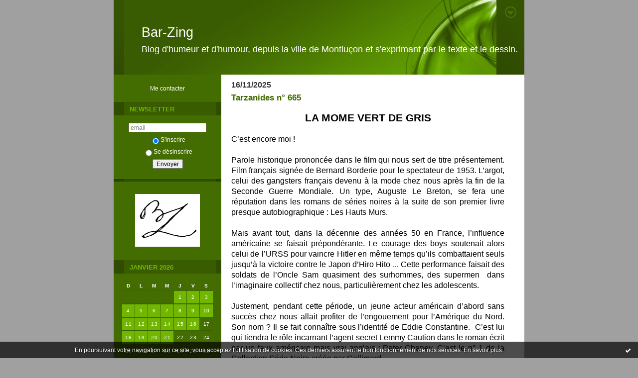

--- FILE ---
content_type: text/html; charset=UTF-8
request_url: http://bar-zing.blogspirit.com/tag/bernard+borderie
body_size: 11456
content:
<!DOCTYPE html PUBLIC "-//W3C//DTD XHTML 1.0 Transitional//EN" "http://www.w3.org/TR/xhtml1/DTD/xhtml1-transitional.dtd">
<html xmlns="http://www.w3.org/1999/xhtml" xml:lang="fr" lang="fr">
<head>
<link rel="canonical" href="http://bar-zing.blogspirit.com/tag/bernard+borderie" />
<link rel="icon" href="https://static.blogspirit.com/backend/graphics/favicon.ico" type="image/x-icon" />
<title>bernard borderie : Bar-Zing</title>
<meta name="description" content="Blog d'humeur et d'humour, depuis la ville de Montluçon et s'exprimant par le texte et le dessin." />
<meta name="keywords" content="Montluçon, dessin, humour, humeur, histoire, actualité,politique, arts, prostitution, BD, peinture," />
<meta http-equiv="Content-Type" content="text/html; charset=utf-8" />
<meta name="publisher" content="http://www.blogspirit.com/" />
<meta name="generator" content="http://www.blogspirit.com/" />
<meta name="robots" content="index,follow" />
<link rel="stylesheet" href="http://bar-zing.blogspirit.com/style.css?1769037486" type="text/css" />
<link rel="alternate" type="application/atom+xml" title="Atom" href="http://bar-zing.blogspirit.com/atom.xml" />
<link rel="alternate" type="application/rss+xml" title="RSS" href="http://bar-zing.blogspirit.com/index.rss" />
<link rel="start" href="http://bar-zing.blogspirit.com/" title="Home" />
<style type="text/css">#banner-blogspirit-container img {    border-width: 0;}#banner-blogspirit-container {    border-bottom: 2px solid #7c7db4;    text-align: left;    background-color: #b6addb;    display: none;}#banner-blogspirit-left {    text-align: left;    background-color: transparent;    display: inline;}#banner-blogspirit-right {    float:right;    background-color:transparent;    display: inline;}</style>
<style type="text/css">
body {
margin-bottom: 0px;
}
#footer {
clear: both;
text-align: center;
font-size: 65%;
width: auto;
margin: 2em auto 0px auto;
color: #000;
line-height: 210%;
display: block;
padding: 5px 15px;
background: #fff;
border-top: 1px solid #000;
}
#footer a {
color: #000;
text-decoration: underline;
background-color: transparent;
display: inline;
}
#footer a:hover {
color: #000;
text-decoration: underline;
background-color: transparent;
display: inline;
}
</style>
</head>
<body>
<div data-cookie="off"><p data-close><a href="#" title="J'ai lu ce message"><span class="ui-icon ui-icon-check">Ok</span></a></p><p data-text>En poursuivant votre navigation sur ce site, vous acceptez l'utilisation de cookies. Ces derniers assurent le bon fonctionnement de nos services. <a href="http://starter.blogspirit.com/cookies.html" title="En savoir plus sur les cookies" target="_blank">En savoir plus</a>.</p></div><style>[data-cookie]{display:none;position:fixed;backface-visibility:hidden;bottom:0;left:0;width:100%;background:black;background:url([data-uri]);color:white;padding:.5em 0;text-align:center;z-index:9999;}
[data-cookie~="on"]{display:block;}
[data-cookie] p{color:white;font-size:12px;margin:0;padding:0 .5em;line-height:1.3em;text-shadow:1px 0 3px rgba(0,0,0,1);}
[data-cookie] a{color:white;}
[data-cookie] [data-text]{margin:1px auto 0;text-align:left;max-width:980px;}
[data-cookie] [data-close]{float:right;margin:0 .5em;}
[data-cookie] .ui-icon{background-image: url(//download.jqueryui.com/themeroller/images/ui-icons_ffffff_256x240.png);}
.ui-icon-check {background-position: -64px -144px;}
.ui-icon {height: 16px;width: 16px;}
.ui-icon {background-repeat: no-repeat;display: block;overflow: hidden;text-indent: -99999px;}
@media print {[data-cookie]{display:none;}}
</style>
<div id="container">
<div class="container-decorator1">
<div class="container-decorator2">
<div id="banner-img">
<div class="banner-img-decorator1">
<div class="banner-img-decorator2">
<div class="img-link">
<a href="http://bar-zing.blogspirit.com/"></a>
</div>
</div>
</div>
</div>
<div id="banner">
<div class="banner-decorator1">
<div class="banner-decorator2">
<h1><a href="http://bar-zing.blogspirit.com/">Bar-Zing</a></h1>
<h2>Blog d'humeur et d'humour, depuis la ville de Montluçon et s'exprimant par le texte et le dessin.</h2>
</div>
</div>
</div>
<div id="left">
<div class="left-decorator1">
<div class="left-decorator2">
<div class="sidebar"><div id="box-contactme" class="boxtitleless-decorator1"> <div class="boxtitleless-decorator2"><div class="boxtitleless-decorator3"> <div class="link-note"><a href="http://bar-zing.blogspirit.com/apps/contact/index.php">Me contacter</a></div> </div></div> </div><!--boxsep-->
<script type="text/javascript">function checkEmail(e) {var re = /^\+?\w+([\+\.-]?\w+)*@\w+([\.-]?\w+)*(\.\w{2,})+$/;return re.test(e.toLowerCase());}</script><div id="box-newsletter" class="box-decorator1"><div class="box-decorator2"><div class="box-decorator3"><div class="decorator1"><div class="decorator2"><h2>Newsletter</h2></div></div><div class="boxcontent-decorator1"><div class="boxcontent-decorator2"><div class="boxcontent-decorator3"><form method="post" action="/apps/newsletter/index.php" onsubmit="return checkEmail(this.email.value)" name="newsletter" style="padding: 0;"><ul style="text-align: center;"><li style="list-style-type: none; list-style-position: outside;"><input type="text" name="email" placeholder="email" /></li><li style="list-style-type: none; list-style-position: outside;"><label><input type="radio" name="subscribe" value="1" style="vertical-align: middle;" checked="checked" />S'inscrire</label></li><li style="list-style-type: none; list-style-position: outside;"><label><input type="radio" name="subscribe" value="0" style="vertical-align: middle;" />Se désinscrire</label></li><li style="list-style-type: none; list-style-position: outside;"><input type="submit" name="submit" value="Envoyer" /><input type="hidden" name="blog_id" value="120439" /><input type="hidden" name="signature" value="4d804d99f128d933f7b6e642b639f5519b9348e7" /></li></ul></form></div></div></div></div></div></div><!--boxsep-->
<div id="box-yourphoto" class="boxtitleless-decorator1"><div class="boxtitleless-decorator2"><div class="boxtitleless-decorator3"> <div class="link-note"> <div id="my-photo"> <img src="http://bar-zing.blogspirit.com/media/02/01/1417223740.jpg" width="130" height="106" alt="Photo" /> </div></div> </div></div></div><!--boxsep-->
<div id="box-calendar" class="box-decorator1"><div class="box-decorator2"><div class="box-decorator3">
<div class="decorator1"><div class="decorator2"><h2>Janvier&nbsp;2026</h2></div></div>
<div class="boxcontent-decorator1"><div class="boxcontent-decorator2"><div class="boxcontent-decorator3">
<div class="calendar-box">
<table class="calendar" border="0" cellpadding="1" cellspacing="1">
<tr>
<th class="day-of-week">D</th>
<th class="day-of-week">L</th>
<th class="day-of-week">M</th>
<th class="day-of-week">M</th>
<th class="day-of-week">J</th>
<th class="day-of-week">V</th>
<th class="day-of-week">S</th>
</tr>
<tr valign="top">
<td class="day even"></td>
<td class="day odd"></td>
<td class="day even"></td>
<td class="day odd"></td>
<td class="day even selected"><a rel="nofollow" href="http://bar-zing.blogspirit.com/archive/2026/01/01/index.html"> 1</a></td>
<td class="day odd selected"><a rel="nofollow" href="http://bar-zing.blogspirit.com/archive/2026/01/02/index.html"> 2</a></td>
<td class="day even selected"><a rel="nofollow" href="http://bar-zing.blogspirit.com/archive/2026/01/03/index.html"> 3</a></td>
</tr>
<tr valign="top">
<td class="day odd selected"><a rel="nofollow" href="http://bar-zing.blogspirit.com/archive/2026/01/04/index.html"> 4</a></td>
<td class="day even selected"><a rel="nofollow" href="http://bar-zing.blogspirit.com/archive/2026/01/05/index.html"> 5</a></td>
<td class="day odd selected"><a rel="nofollow" href="http://bar-zing.blogspirit.com/archive/2026/01/06/index.html"> 6</a></td>
<td class="day even selected"><a rel="nofollow" href="http://bar-zing.blogspirit.com/archive/2026/01/07/index.html"> 7</a></td>
<td class="day odd selected"><a rel="nofollow" href="http://bar-zing.blogspirit.com/archive/2026/01/08/index.html"> 8</a></td>
<td class="day even selected"><a rel="nofollow" href="http://bar-zing.blogspirit.com/archive/2026/01/09/index.html"> 9</a></td>
<td class="day odd selected"><a rel="nofollow" href="http://bar-zing.blogspirit.com/archive/2026/01/10/index.html">10</a></td>
</tr>
<tr valign="top">
<td class="day even selected"><a rel="nofollow" href="http://bar-zing.blogspirit.com/archive/2026/01/11/index.html">11</a></td>
<td class="day odd selected"><a rel="nofollow" href="http://bar-zing.blogspirit.com/archive/2026/01/12/index.html">12</a></td>
<td class="day even selected"><a rel="nofollow" href="http://bar-zing.blogspirit.com/archive/2026/01/13/index.html">13</a></td>
<td class="day odd selected"><a rel="nofollow" href="http://bar-zing.blogspirit.com/archive/2026/01/14/index.html">14</a></td>
<td class="day even selected"><a rel="nofollow" href="http://bar-zing.blogspirit.com/archive/2026/01/15/index.html">15</a></td>
<td class="day odd selected"><a rel="nofollow" href="http://bar-zing.blogspirit.com/archive/2026/01/16/index.html">16</a></td>
<td class="day even">17</td>
</tr>
<tr valign="top">
<td class="day odd selected"><a rel="nofollow" href="http://bar-zing.blogspirit.com/archive/2026/01/18/index.html">18</a></td>
<td class="day even selected"><a rel="nofollow" href="http://bar-zing.blogspirit.com/archive/2026/01/19/index.html">19</a></td>
<td class="day odd selected"><a rel="nofollow" href="http://bar-zing.blogspirit.com/archive/2026/01/20/index.html">20</a></td>
<td class="day even selected"><a rel="nofollow" href="http://bar-zing.blogspirit.com/archive/2026/01/21/index.html">21</a></td>
<td class="day odd today">22</td>
<td class="day even">23</td>
<td class="day odd">24</td>
</tr>
<tr valign="top">
<td class="day even">25</td>
<td class="day odd">26</td>
<td class="day even">27</td>
<td class="day odd">28</td>
<td class="day even">29</td>
<td class="day odd">30</td>
<td class="day even">31</td>
</tr>
</table>
</div>
</div></div></div>
</div></div></div><!--boxsep-->
<div class="box-decorator1" id="box-search"> <div class="box-decorator2"> <div class="box-decorator3"> <div class="decorator1"> <div class="decorator2"> <h2>Rechercher</h2> </div> </div> <div class="boxcontent-decorator1"> <div class="boxcontent-decorator2"> <div class="boxcontent-decorator3"> <form action="/apps/search/" method="get" name="search"> <input name="s" type="text"/> <input type="submit" class="search_button" value="OK"/> </form> </div> </div> </div> </div> </div>
</div>
<!--boxsep-->
<div id="box-aboutme" class="boxtitleless-decorator1"><div class="boxtitleless-decorator2"><div class="boxtitleless-decorator3"> <div class="link-note"><a href="http://bar-zing.blogspirit.com/about.html">À propos</a></div> </div></div></div><!--boxsep-->
<div id="box-syndication" class="boxtitleless-decorator1"><div class="boxtitleless-decorator2"><div class="boxtitleless-decorator3"><div class="link-note"><a href="http://bar-zing.blogspirit.com/index.rss"><img src="https://static.blogspirit.com/backend/images/extras/rssvalidated.gif" alt="Syndicate this site (rss)" /></a><br/><a href="http://bar-zing.blogspirit.com/atom.xml"><img src="https://static.blogspirit.com/backend/images/extras/atom10.gif" alt="Syndicate this site (XML)" /></a><br/></div> </div></div></div><!--boxsep-->
<div id="box-recentposts" class="box-decorator1"><div class="box-decorator2"><div class="box-decorator3"> <div class="decorator1"><div class="decorator2"><h2>Notes récentes</h2></div></div> <div class="boxcontent-decorator1"><div class="boxcontent-decorator2"><div class="boxcontent-decorator3"> <ul> <li><a href="http://bar-zing.blogspirit.com/archive/2026/01/21/tarzanides-n-672-3384758.html">Tarzanides n° 672</a></li>    <li><a href="http://bar-zing.blogspirit.com/archive/2026/01/21/malgre-3-heures-d-aller-retour-3384754.html">Malgré 3 heures d'aller-retour</a></li>    <li><a href="http://bar-zing.blogspirit.com/archive/2026/01/20/trump-et-poutine-en-2026-3384694.html">Trump et Poutine, en 2026</a></li>    <li><a href="http://bar-zing.blogspirit.com/archive/2026/01/19/le-regime-des-mollahs-3384669.html">Le régime des Mollahs ...</a></li>    <li><a href="http://bar-zing.blogspirit.com/archive/2026/01/18/cette-fois-encore-3384612.html">Cette fois encore :</a></li>    <li><a href="http://bar-zing.blogspirit.com/archive/2026/01/16/une-prison-dans-strasbourg-3384500.html">Une prison dans Strasbourg :</a></li>    <li><a href="http://bar-zing.blogspirit.com/archive/2026/01/15/macron-va-t-il-interdire-3384447.html">Macron va t'il interdire ...</a></li>    <li><a href="http://bar-zing.blogspirit.com/archive/2026/01/14/en-france-le-regime-des-mollahs-3384390.html">En France, le régime des Mollahs ...</a></li>    <li><a href="http://bar-zing.blogspirit.com/archive/2026/01/13/le-haut-commissariat-a-la-diversite-3384342.html">Le Haut commissariat à la diversité</a></li>    <li><a href="http://bar-zing.blogspirit.com/archive/2026/01/12/iran-influences-par-les-ong-les-bourreaux-3384300.html">Iran : influencés par les ONG les bourreaux ...</a></li> </ul> </div></div></div> </div></div></div> <!--boxsep-->
<div id="box-recentcomments" class="box-decorator1"><div class="box-decorator2"><div class="box-decorator3"> <div class="decorator1"><div class="decorator2"><h2>Commentaires récents</h2></div></div> <div class="boxcontent-decorator1"><div class="boxcontent-decorator2"><div class="boxcontent-decorator3"> <ul> <li><a href="http://bar-zing.blogspirit.com/archive/2025/03/09/tarzanide-n-633-3371129.html#c3457247">Ryal à Berthon</a> sur <a href="http://bar-zing.blogspirit.com/archive/2025/03/09/tarzanide-n-633-3371129.html">Tarzanide n° 633</a></li>    <li><a href="http://bar-zing.blogspirit.com/archive/2025/03/09/tarzanide-n-633-3371129.html#c3456278">berthon</a> sur <a href="http://bar-zing.blogspirit.com/archive/2025/03/09/tarzanide-n-633-3371129.html">Tarzanide n° 633</a></li>    <li><a href="http://bar-zing.blogspirit.com/archive/2024/12/20/j-ai-dit-bizarre-comme-c-est-bizarre-3368292.html#c3451469">Ryal à Berthon</a> sur <a href="http://bar-zing.blogspirit.com/archive/2024/12/20/j-ai-dit-bizarre-comme-c-est-bizarre-3368292.html">"J'ai dit bizarre ?" comme c'est bizarre !</a></li>    <li><a href="http://bar-zing.blogspirit.com/archive/2024/12/20/j-ai-dit-bizarre-comme-c-est-bizarre-3368292.html#c3451360">berthon</a> sur <a href="http://bar-zing.blogspirit.com/archive/2024/12/20/j-ai-dit-bizarre-comme-c-est-bizarre-3368292.html">"J'ai dit bizarre ?" comme c'est bizarre !</a></li>    <li><a href="http://bar-zing.blogspirit.com/archive/2024/10/01/1er-octobre-2024-paris-3364690.html#c3447242">Henri</a> sur <a href="http://bar-zing.blogspirit.com/archive/2024/10/01/1er-octobre-2024-paris-3364690.html">1er octobre 2024 : Paris</a></li>    <li><a href="http://bar-zing.blogspirit.com/archive/2024/09/30/l-immigration-n-est-pas-une-chance-3364642.html#c3447241">Robert</a> sur <a href="http://bar-zing.blogspirit.com/archive/2024/09/30/l-immigration-n-est-pas-une-chance-3364642.html">L'immigration n'est pas une chance ?</a></li>    <li><a href="http://bar-zing.blogspirit.com/archive/2024/01/23/tarzanide-n-581.html#c3432615">Ryal à Berthon</a> sur <a href="http://bar-zing.blogspirit.com/archive/2024/01/23/tarzanide-n-581.html">Tarzanide n° 581</a></li>    <li><a href="http://bar-zing.blogspirit.com/archive/2024/01/23/tarzanide-n-581.html#c3432612">berthon</a> sur <a href="http://bar-zing.blogspirit.com/archive/2024/01/23/tarzanide-n-581.html">Tarzanide n° 581</a></li>    <li><a href="http://bar-zing.blogspirit.com/archive/2023/12/28/jacques-delors-l-amitie-entre-les-peuples-3352660.html#c3430122">marianne</a> sur <a href="http://bar-zing.blogspirit.com/archive/2023/12/28/jacques-delors-l-amitie-entre-les-peuples-3352660.html">Jacques Delors : l'amitié entre les peuples</a></li>    <li><a href="http://bar-zing.blogspirit.com/archive/2023/12/28/jacques-delors-l-amitie-entre-les-peuples-3352660.html#c3430103">Ryal à Marianne</a> sur <a href="http://bar-zing.blogspirit.com/archive/2023/12/28/jacques-delors-l-amitie-entre-les-peuples-3352660.html">Jacques Delors : l'amitié entre les peuples</a></li> </ul> </div></div></div> </div></div></div> <!--boxsep-->
<div id="box-archives" class="box-decorator1"><div class="box-decorator2"><div class="box-decorator3"> <div class="decorator1"><div class="decorator2"><h2>Archives</h2></div></div> <div class="boxcontent-decorator1"><div class="boxcontent-decorator2"><div class="boxcontent-decorator3"> <ul><li><a href="http://bar-zing.blogspirit.com/archive/2026/01/index.html">2026-01</a></li>  <li><a href="http://bar-zing.blogspirit.com/archive/2025/12/index.html">2025-12</a></li>  <li><a href="http://bar-zing.blogspirit.com/archive/2025/11/index.html">2025-11</a></li>  <li><a href="http://bar-zing.blogspirit.com/archive/2025/10/index.html">2025-10</a></li>  <li><a href="http://bar-zing.blogspirit.com/archive/2025/09/index.html">2025-09</a></li>  <li><a href="http://bar-zing.blogspirit.com/archive/2025/08/index.html">2025-08</a></li>  <li><a href="http://bar-zing.blogspirit.com/archive/2025/07/index.html">2025-07</a></li>  <li><a href="http://bar-zing.blogspirit.com/archive/2025/06/index.html">2025-06</a></li>  <li><a href="http://bar-zing.blogspirit.com/archive/2025/05/index.html">2025-05</a></li>  <li><a href="http://bar-zing.blogspirit.com/archive/2025/04/index.html">2025-04</a></li> <li><a href="http://bar-zing.blogspirit.com/archives/">Toutes les archives</a></li></ul> </div></div></div> </div></div></div><!--boxsep-->
<div id="box-list81248" class="box-decorator1"><div class="box-decorator2"><div class="box-decorator3"><div class="decorator1"><div class="decorator2"><h2>J'ai apprécié :</h2></div></div>
<div class="boxcontent-decorator1"><div class="boxcontent-decorator2"><div class="boxcontent-decorator3"><ul><li><a target="_blank" href="http://www.bd-anciennes.net" title="BD anciennes">BD anciennes</a></li></ul></div></div></div></div></div></div><!--boxsep-->
<div id="box-youremail" class="boxtitleless-decorator1"><div class="boxtitleless-decorator2"><div class="boxtitleless-decorator3"> <div class="link-note"><a href="&#109;&#97;&#105;&#108;&#116;&#111;&#58;%42%61%72%5a%69%6e%67%30%33@%67%6d%61%69%6c.%63%6f%6d" >&#x42;&#x61;&#x72;&#x5a;&#x69;&#x6e;&#x67;&#x30;&#x33;&#x40;&#x67;&#x6d;&#x61;&#x69;&#x6c;&#x2e;&#x63;&#x6f;&#x6d;</a></div> </div></div></div><!--boxsep-->
<div id="box-categories" class="box-decorator1"><div class="box-decorator2"><div class="box-decorator3"> <div class="decorator1"> <div class="decorator2"><h2>Catégories</h2></div></div> <div class="boxcontent-decorator1"><div class="boxcontent-decorator2"><div class="boxcontent-decorator3"> <ul>     <li> <a href="http://bar-zing.blogspirit.com/40-millions-de-chauffards/">40 millions de chauffards</a>    </li>  <li> <a href="http://bar-zing.blogspirit.com/a-tire-d-elles/">A tire d'Elles</a>    </li>  <li> <a href="http://bar-zing.blogspirit.com/actualite/">Actualité</a>    </li>  <li> <a href="http://bar-zing.blogspirit.com/animaux/">animaux</a>    </li>  <li> <a href="http://bar-zing.blogspirit.com/arts/">Arts</a>    </li>  <li> <a href="http://bar-zing.blogspirit.com/aux-bonnes-heures-des-dames/">Aux bonnes heures des dames</a>    </li>  <li> <a href="http://bar-zing.blogspirit.com/barzinguettes/">Barzinguettes</a>    </li>  <li> <a href="http://bar-zing.blogspirit.com/bd/">BD</a>    </li>  <li> <a href="http://bar-zing.blogspirit.com/bd-anciennes/">BD anciennes</a>    </li>  <li> <a href="http://bar-zing.blogspirit.com/blog/">Blog</a>    </li>  <li> <a href="http://bar-zing.blogspirit.com/breves-du-trottoir/">Brèves du trottoir</a>    </li>  <li> <a href="http://bar-zing.blogspirit.com/cinema/">Cinéma</a>    </li>  <li> <a href="http://bar-zing.blogspirit.com/consommation/">Consommation</a>    </li>  <li> <a href="http://bar-zing.blogspirit.com/dessin_humoristique/">Dessin humoristique</a>    </li>  <li> <a href="http://bar-zing.blogspirit.com/economie/">Economie</a>    </li>  <li> <a href="http://bar-zing.blogspirit.com/education/">Education</a>    </li>  <li> <a href="http://bar-zing.blogspirit.com/enseignement/">Enseignement</a>    </li>  <li> <a href="http://bar-zing.blogspirit.com/faits-divers/">Faits-divers</a>    </li>  <li> <a href="http://bar-zing.blogspirit.com/fanzine/">Fanzine</a>    </li>  <li> <a href="http://bar-zing.blogspirit.com/film/">Film</a>    </li>  <li> <a href="http://bar-zing.blogspirit.com/francois-hollande/">François Hollande</a>    </li>  <li> <a href="http://bar-zing.blogspirit.com/grenier-de-la-bd/">Grenier de la BD</a>    </li>  <li> <a href="http://bar-zing.blogspirit.com/histoire/">Histoire</a>    </li>  <li> <a href="http://bar-zing.blogspirit.com/impasse-de-l-aller-retour/">Impasse de l'aller-retour</a>    </li>  <li> <a href="http://bar-zing.blogspirit.com/journaux/">Journaux</a>    </li>  <li> <a href="http://bar-zing.blogspirit.com/justice/">Justice</a>    </li>  <li> <a href="http://bar-zing.blogspirit.com/l-avis-des-betes/">L'avis des bêtes</a>    </li>  <li> <a href="http://bar-zing.blogspirit.com/la-petite-sirene-de-montlucon/">La Petite Sirène de Montluçon</a>    </li>  <li> <a href="http://bar-zing.blogspirit.com/la-vie-des-betes/">La vie des bêtes</a>    </li>  <li> <a href="http://bar-zing.blogspirit.com/le-petit-censeur-illustre/">Le Petit Censeur Illustré</a>    </li>  <li> <a href="http://bar-zing.blogspirit.com/litterature/">Littérature</a>    </li>  <li> <a href="http://bar-zing.blogspirit.com/livre/">Livre</a>    </li>  <li> <a href="http://bar-zing.blogspirit.com/medecine/">Médecine</a>    </li>  <li> <a href="http://bar-zing.blogspirit.com/media/">Media</a>    </li>  <li> <a href="http://bar-zing.blogspirit.com/moeurs/">Moeurs</a>    </li>  <li> <a href="http://bar-zing.blogspirit.com/montlucon/">Montluçon</a>    </li>  <li> <a href="http://bar-zing.blogspirit.com/musees/">Musées</a>    </li>  <li> <a href="http://bar-zing.blogspirit.com/musique/">Musique</a>    </li>  <li> <a href="http://bar-zing.blogspirit.com/nocturnes-en-re/">Nocturnes en ré</a>    </li>  <li> <a href="http://bar-zing.blogspirit.com/people/">People</a>    </li>  <li> <a href="http://bar-zing.blogspirit.com/photo/">Photo</a>    </li>  <li> <a href="http://bar-zing.blogspirit.com/politique/">Politique</a>    </li>  <li> <a href="http://bar-zing.blogspirit.com/religion/">Religion</a>    </li>  <li> <a href="http://bar-zing.blogspirit.com/sante/">Santé</a>    </li>  <li> <a href="http://bar-zing.blogspirit.com/sarkozy/">Sarkozy</a>    </li>  <li> <a href="http://bar-zing.blogspirit.com/science/">Science</a>    </li>  <li> <a href="http://bar-zing.blogspirit.com/series-televisees/">Séries télévisées</a>    </li>  <li> <a href="http://bar-zing.blogspirit.com/sexualite/">Sexualité</a>    </li>  <li> <a href="http://bar-zing.blogspirit.com/societe/">Société</a>    </li>  <li> <a href="http://bar-zing.blogspirit.com/sport/">Sport</a>    </li>  <li> <a href="http://bar-zing.blogspirit.com/tarzanides/">Tarzanides</a>    </li>  <li> <a href="http://bar-zing.blogspirit.com/voyage/">Voyage</a>    </li>  <li> <a href="http://bar-zing.blogspirit.com/web/">Web</a>    </li>  <li> <a href="http://bar-zing.blogspirit.com/macron/">Macron</a>   </li> </ul> </div></div></div> </div></div></div> <!--boxsep-->
<!--boxsep-->
</div>
</div>
</div>
</div>
<div id="right">
<div class="right-decorator1">
<div class="right-decorator2">
<div class="sidebar"></div>
</div>
</div>
</div>
<div id="center">
<div class="center-decorator1">
<div class="center-decorator2">
<div class="content">
<h2 class="date"><span>16/11/2025</span></h2>
<a id="a3381805"></a>
<h3 id="p1"><span><a href="http://bar-zing.blogspirit.com/archive/2025/11/16/tarzanides-n-663-3381805.html">Tarzanides n° 665</a></span></h3>
<div class="posttext">
<div class="posttext-decorator1">
<div class="posttext-decorator2">
<p style="text-align: center;"><span style="font-family: 'Arial'; font-size: 16pt; color: #000000;"><strong>LA MOME VERT DE GRIS</strong></span></p>
<p style="text-align: center;">&nbsp;</p>
<p><span style="font-family: 'Arial'; font-size: 12pt; color: #000000;">C’est encore moi&nbsp;!</span></p>
<p>&nbsp;</p>
<p style="text-align: justify;"><span style="font-family: 'Arial'; font-size: 12pt; color: #000000;">Parole historique prononcée dans le film qui nous sert de titre présentement. Film français signée de Bernard Borderie pour le spectateur de 1953. L’argot, ce</span><span style="font-family: 'Arial'; font-size: 12pt; color: #000000;">lui des gangsters français devenu à la mode chez nous après la fin de la Seconde Guerre Mondiale. Un type, Auguste Le Breton, se fera une réputation dans les romans de séries noires à la suite de son premier livre presque autobiographique&nbsp;: Les Hauts Murs.</span></p>
<p style="text-align: justify;">&nbsp;</p>
<p style="text-align: justify;"><span style="font-family: 'Arial'; font-size: 12pt; color: #000000;">Mais avant tout, dans la décennie des années 50 en France, l’influence américaine se faisait prépondérante. Le courage des boys soutenait alors celu</span><span style="font-family: 'Arial'; font-size: 12pt; color: #000000;">i de l’URSS pour vaincre Hitler en même temps qu’ils combattaient seuls jusqu’à la victoire contre le Japon d’Hiro Hito ... Cette performance faisait des soldats de l’Oncle Sam quasiment des surhommes, des supermen&nbsp; dans l’imaginaire collectif chez nous, particulièrement chez les adolescents.</span></p>
<p style="text-align: justify;">&nbsp;</p>
<p style="text-align: justify;"><span style="font-family: 'Arial'; font-size: 12pt; color: #000000;">Justement, pendant cette période, un jeune acteur américain d’abord sans succès chez nous allait profiter de l’engouement pour l’Amérique du Nord. So</span><span style="font-family: 'Arial'; font-size: 12pt; color: #000000;">n nom&nbsp;? Il se fait connaître sous l’identité de Eddie Constantine.&nbsp; C’est lui qui tiendra le rôle incarnant l’agent secret Lemmy Caution dans le roman écrit par un faux américain mais vrai anglais&nbsp;: Peter Cheney. C’est le n° 1 de la Collection Série Noire créée par Gallimard.</span></p>
<p style="text-align: justify;">&nbsp;</p>
<p style="text-align: center;"><a href="http://bar-zing.blogspirit.com/media/01/01/2884677032.jpg" target="_blank" rel="noopener"><img id="media-1410253" style="margin: 0.7em 0;" title="" src="http://bar-zing.blogspirit.com/media/01/01/1705921801.jpg" alt="eddie constantine,dominique wilms,bernard borderie,monster bis,alain jarry,montluçon cinémonde,cinéma palace" width="197" height="265" /></a></p>
<p style="text-align: center;">&nbsp;</p>
<p style="text-align: justify;">&nbsp;</p>
<p style="text-align: justify;">&nbsp;</p>
<p style="text-align: justify;"><span style="font-family: 'Arial'; font-size: 12pt; color: #000000;">Mais ne croyez pas que j’oublie qu’à l’époque le succès américain était lourdement contesté, combattu avec acharnement par le Parti Stalinien Communiste des Thorez </span><span style="font-family: 'Arial'; font-size: 12pt; color: #000000;">et Duclos. En 1953 j’allais entrer dans mon adolescence. Toutefois, de mon enfance&nbsp; je n’ai pas oublié, dans Montluçon alors ville industrielle</span><span style="font-family: 'Arial'; font-size: 12pt; color: #000000;">, les sorties d’usines devant lesquelles le PC et sa CGT brandissaient des tracts hostiles à la présence américaine chez nous. US GO HOME&nbsp;!&nbsp;! Qu’ils gueulaient, les</span><span style="font-family: 'Arial'; font-size: 12pt; color: #000000;"> camarades. Et le plus rigolo c’était le dimanche en tout début d’après midi&nbsp;: on voyait les mêmes salariés communistes patientaient dans une file d’attente devant deux ou trois des cinq cinémas montluçonnais programmant un spectacle capitaliste d’Hollywood-land.</span></p>
<p style="text-align: justify;">&nbsp;</p>
<p style="text-align: center;"><a href="http://bar-zing.blogspirit.com/media/01/00/2414908144.2.jpg" target="_blank" rel="noopener"><img id="media-1410254" style="margin: 0.7em 0;" title="" src="http://bar-zing.blogspirit.com/media/01/00/3220184547.2.jpg" alt="eddie constantine,dominique wilms,bernard borderie,monster bis,alain jarry,montluçon cinémonde,cinéma palace" width="174" height="273" /></a></p>
<p style="text-align: justify;">&nbsp;</p>
<p style="text-align: justify;">&nbsp;</p>
<p style="text-align: justify;"><span style="font-family: 'Arial'; font-size: 12pt; color: #000000;">La Môme Vert de Gris fut une réussite, Eddie Constantine commençait une vraie carrière&nbsp;: acteur de cinoche, oui&nbsp;; mais aussi chanteur. «&nbsp;Cigarettes, whisky et p’tites pépées&nbsp;».&nbsp; Les vieux de la vieille s’en souviennent. Pourtant ce n’était pas l’al</span><span style="font-family: 'Arial'; font-size: 12pt; color: #000000;">cool qui marchait en tête de l’implantation yankee en Europe de l’Ouest&nbsp;: c’était le Coca Cola boisson pharmaceutique. Les communistes répugnaient en boire et faisaient réaliser un petit film publicitaire vantant leur préférence pour le gros rouge </span><span style="font-family: 'Arial'; font-size: 12pt; color: #000000;">qui tache. Un gros rouge payé&nbsp; dans les bistros aujourd’hui tous disparus de la rue Denis Papin.</span></p>
<p style="text-align: justify;">&nbsp;</p>
<p style="text-align: center;"><a href="http://bar-zing.blogspirit.com/media/00/02/1882772543.2.jpg" target="_blank" rel="noopener"><img id="media-1410255" style="margin: 0.7em 0;" title="" src="http://bar-zing.blogspirit.com/media/00/02/2081323311.2.jpg" alt="eddie constantine,dominique wilms,bernard borderie,monster bis,alain jarry,montluçon cinémonde,cinéma palace" /></a></p>
<p style="text-align: justify;">&nbsp;</p>
<p style="text-align: justify;">&nbsp;</p>
<p style="text-align: justify;"><span style="font-family: 'Arial'; font-size: 12pt; color: #000000;">C’est la superbe Dominique Wilms qui</span><span style="font-family: 'Arial'; font-size: 12pt; color: #000000;"> donne la réplique à Constantine dans Casablanca pour un hold up visant une cargaison d’or. Cependant, ce qui me piégea au sortir de mon enfance, c’était la longueur de chacune des cigarettes que la ... Pin up ou vamp (dans le cinéma d’origine les vampires sont des femmes) ..</span><span style="font-family: 'Arial'; font-size: 12pt; color: #000000;">. Que la pin up affectait de serrer avec nonchalance entre ses lèvres. Mon père fumait beaucoup beaucoup mais pas des clopes d’une telle dimension. Et j’avais l’impression que chaque cigarette suspendue entre les muqueuses de la Môme Vert de Gris, allait glisser, couler de sa bouche pour s’étendre sur le sol entre deux talons hauts. Deux escarpins </span><span style="font-family: 'Arial'; font-size: 12pt; color: #000000;">qui surélevaient la blonde plus haut que la chevelure de l’agent Lemmy Eddie.</span></p>
<p style="text-align: justify;">&nbsp;</p>
<ul>
<li><span style="font-family: 'Arial'; font-size: 12pt; color: #000000;">Dites donc Bar Zing, ça ne s’apparente pas à de la Bande Dessinée votre truc d’aujourd’hui&nbsp;!</span></li>
</ul>
<p>&nbsp;</p>
<p>&nbsp;</p>
<p style="text-align: justify;"><span style="font-family: 'Arial'; font-size: 12pt; color: #000000;">J’allais y venir, merci de me rappeler. C’est qu’avant hier soir, avant de roupiller du sommeil du juste, j’ai revu cette Môme Vert de Gris en replay sur OCS+ mais j’ai bien failli abandonner avant l</span><span style="font-family: 'Arial'; font-size: 12pt; color: #000000;">a fin de la seconde partie. Une seconde partie en nocturne s’échappant quelque peu devant l’œil du spectateur. Et c’est vrai que la binette de Monsieur Constantine n’a pas été vraiment employée pour des images BD. Toutefois dans le numéro 79 de MONSTER BIS (date inconnue) consacré à l’</span><span style="font-family: 'Arial'; font-size: 12pt; color: #474747;">Edward Constantinowsky,</span><span style="font-family: 'Arial'; font-size: 12pt; color: #000000;"> (identité véritable de l’acteur-chanteur) dans ce n° de Monster Bis, il est signalé que dans une ancienne revue italienne le visage de l’acteur mort en 1993, apparaît dessiné façon Bédé.</span></p>
<p style="text-align: justify;">&nbsp;</p>
<p style="text-align: justify;"><span style="font-family: 'Arial'; font-size: 12pt; color: #000000;">Et quel est le nom de cet illustré italien&nbsp;? ... SADIK.</span></p>
<p style="text-align: justify;">&nbsp;</p>
<p style="text-align: center;"><a href="http://bar-zing.blogspirit.com/media/00/00/2937207086.jpg" target="_blank" rel="noopener"><img id="media-1410256" style="margin: 0.7em 0;" title="" src="http://bar-zing.blogspirit.com/media/00/00/780638680.jpg" alt="eddie constantine,dominique wilms,bernard borderie,monster bis,alain jarry,montluçon cinémonde,cinéma palace" width="198" height="250" /></a></p>
<p style="text-align: justify;">&nbsp;</p>
<p>&nbsp;</p>
<p><span style="font-family: 'Arial'; font-size: 12pt; color: #000000;">Bar Zing</span></p>
<div style="clear:both;"></div>
</div>
</div>
</div>
<div class="postbottom">
<div class="postbottom-decorator1">
<div class="postbottom-decorator2">
<p class="posted">
19:01  | <a href="http://bar-zing.blogspirit.com/archive/2025/11/16/tarzanides-n-663-3381805.html" id="a1">Lien permanent</a>  | <a href="http://bar-zing.blogspirit.com/archive/2025/11/16/tarzanides-n-663-3381805.html#comments" rel="nofollow">Commentaires (0)</a>  | Tags : <a href="http://bar-zing.blogspirit.com/tag/eddie+constantine">eddie constantine</a>,  <a href="http://bar-zing.blogspirit.com/tag/dominique+wilms">dominique wilms</a>,  <a href="http://bar-zing.blogspirit.com/tag/bernard+borderie">bernard borderie</a>,  <a href="http://bar-zing.blogspirit.com/tag/monster+bis">monster bis</a>,  <a href="http://bar-zing.blogspirit.com/tag/alain+jarry">alain jarry</a>,  <a href="http://bar-zing.blogspirit.com/tag/montlu%C3%A7on+cin%C3%A9monde">montluçon cinémonde</a>,  <a href="http://bar-zing.blogspirit.com/tag/cin%C3%A9ma+palace">cinéma palace</a> 
</p>
</div>
</div>
</div>
<h2 class="date"><span>10/11/2018</span></h2>
<a id="a3126164"></a>
<h3 id="p2"><span><a href="http://bar-zing.blogspirit.com/archive/2018/11/10/les-tarzanides-du-grenier-n-304-3126164.html">Les Tarzanides du grenier n° 323</a></span></h3>
<div class="posttext">
<div class="posttext-decorator1">
<div class="posttext-decorator2">
<p>&nbsp;</p>
<p>&nbsp;</p>
<p><span style="font-family: Arial, sans-serif;"><span style="font-size: medium;">Au soir de ce soar, 22 H 10, sur Ciné+Classic, le retour d’une de nos vieilles connaissance du cinéma des salles obscures françaises. Lemmy Caution ... Pardon : Eddie Constantine.</span></span></p>
<p>&nbsp;</p>
<p align="center"><span style="font-family: Arial, sans-serif;"><span style="font-size: medium;"><strong>La Môme Vert-de-Gris</strong></span></span></p>
<p>&nbsp;</p>
<p><span style="font-family: Arial, sans-serif;"><span style="font-size: medium;">Pas un chef-d’œuvre du cinéma pour intellos mais le titre doit retenir notre attention pour deux raisons&nbsp;: il fut le numéro UN publié dans la célèbre collection Série Noire de chez Gallimard ET EN MÊME TEMPS il fut le film qui lança définitivement Eddie Constantine dans le 7ᵉ Art.</span></span></p>
<p>&nbsp;</p>
<p style="text-align: center;"><img id="media-1053050" style="margin: 0.7em 0;" title="" src="http://bar-zing.blogspirit.com/media/00/01/3553246481.jpg" alt="La-Mome-vert-de-gris.jpg" width="351" height="251" /></p>
<p>&nbsp;</p>
<p><span style="font-family: Arial, sans-serif;"><span style="font-size: medium;">La sculpturale Dominique Wilms débutait pareillement, elle, qui ondulait dans une robe-fourreau habitée par une sirène sur deux jambes. (De quoi faire s'aggacer la Schiappa de service !)</span></span></p>
<p>&nbsp;</p>
<p><span style="font-family: Arial, sans-serif;"><span style="font-size: medium;">D'aucuns savent, d’autre pas, que Lino Ventura servit de modèle involontaire pour un personnage Bédé : BLACK BOY (créé par Chott) et que le lieutenant Blueberry dessiné par Gir-Giraud s’inspirait de la physionomie de Jean-Paul Belmondo. De mon côté, j’ignore encore si Eddie Constantine prêta son visage à tel ou tel héros de la bande dessinée française. (Exista un pocket italien SADIK dans lequel nous reconnaissons volontiers Lemmy Caution).</span></span></p>
<p>&nbsp;</p>
<p style="text-align: center;"><img id="media-1053051" style="margin: 0.7em 0;" title="" src="http://bar-zing.blogspirit.com/media/02/00/1003711154.jpg" alt="Films-Eddie-Constantine.jpg" /></p>
<p style="text-align: center;"><span style="font-family: Arial, sans-serif;"><span style="font-size: small;">Regardez à gauche, rien ne manque : les petites pépées et le lampadaire </span></span></p>
<p style="text-align: center;"><span style="font-family: Arial, sans-serif;"><span style="font-size: small;">devenu dès son installation l'objet-symbole des nuits prostitutionnelles.</span></span></p>
<p style="text-align: center;">&nbsp;</p>
<p><span style="font-family: Arial, sans-serif;"><span style="font-size: medium;">Vous voyez bien que certaines images d’annonces publicitaires pour des films font penser aux manières graphiques de bande dessinée.</span></span></p>
<p>&nbsp;</p>
<p><span style="font-family: Arial, sans-serif;"><span style="font-size: medium;">Alors n’oubliez pas à 22 H 10, ce samedi, le rendez-vous avec Dominique Wilms.</span></span></p>
<p>&nbsp;</p>
<p><span style="font-family: Arial, sans-serif;"><span style="font-size: medium;">- Âgée de 88 ans ? </span></span></p>
<p style="text-align: right;">&nbsp;<span style="font-family: Arial, sans-serif;"><span style="font-size: medium;">Doc Jivaro</span></span></p>
<p>&nbsp;</p>
<p>&nbsp;</p>
<p>&nbsp;</p>
<div style="clear:both;"></div>
</div>
</div>
</div>
<div class="postbottom">
<div class="postbottom-decorator1">
<div class="postbottom-decorator2">
<p class="posted">
18:47 Publié dans <a href="http://bar-zing.blogspirit.com/arts/">Arts</a>, <a href="http://bar-zing.blogspirit.com/bd-anciennes/">BD anciennes</a>, <a href="http://bar-zing.blogspirit.com/cinema/">Cinéma</a>, <a href="http://bar-zing.blogspirit.com/film/">Film</a>, <a href="http://bar-zing.blogspirit.com/media/">Media</a>, <a href="http://bar-zing.blogspirit.com/people/">People</a>, <a href="http://bar-zing.blogspirit.com/tarzanides/">Tarzanides</a>  | <a href="http://bar-zing.blogspirit.com/archive/2018/11/10/les-tarzanides-du-grenier-n-304-3126164.html" id="a2">Lien permanent</a>  | <a href="http://bar-zing.blogspirit.com/archive/2018/11/10/les-tarzanides-du-grenier-n-304-3126164.html#comments" rel="nofollow">Commentaires (1)</a>  | Tags : <a href="http://bar-zing.blogspirit.com/tag/s%C3%A9rie+noire+gallimard">série noire gallimard</a>,  <a href="http://bar-zing.blogspirit.com/tag/bernard+borderie">bernard borderie</a>,  <a href="http://bar-zing.blogspirit.com/tag/dominique+wilms">dominique wilms</a>,  <a href="http://bar-zing.blogspirit.com/tag/rancho+black+boy">rancho black boy</a>,  <a href="http://bar-zing.blogspirit.com/tag/eddie+constantine">eddie constantine</a>,  <a href="http://bar-zing.blogspirit.com/tag/tarzanides+du+grenier">tarzanides du grenier</a> 
</p>
</div>
</div>
</div>
<h2 class="date"><span>05/12/2015</span></h2>
<a id="a3061685"></a>
<h3 id="p3"><span><a href="http://bar-zing.blogspirit.com/archive/2015/12/05/les-tarzanides-du-grenier-n-190-3061685.html">Les Tarzanides du grenier n° 190</a></span></h3>
<div class="posttext">
<div class="posttext-decorator1">
<div class="posttext-decorator2">
<p align="justify"><font size="4">Édité mensuellement en France à partir d'une volaille pondue par Walter Lantz, PIKO l'oiseau bénéficia en guise de publicité de l'excellente réputation de la S.A.G.E. logée au 12 de la rue du 4 septembre dans Paris.</font></p>
<p align="justify">&nbsp;</p>
<p align="justify"><font size="4">La S.A.G.E. publiait plusieurs BD célèbres&nbsp;: Superman, Fantôme du Bengale, King Police montée …</font></p>
<p align="justify">&nbsp;</p>
<p align="justify"><font size="4">L'imprimeur en était Georges Lang dont les rotatives tournaient à plein rendement pour fournir à notre jeunesse sa dose hebdomadaire de bandes dessinées issues de toutes les origines.</font></p>
<p align="justify">&nbsp;</p>
<p align="justify"><font size="4">En tant que coupeur de tête (avec un s. pour le pluriel), Doc Jivaro ne pouvait pas rater le numéro 1 de ce PIKO de l'année de grâce 1956.</font></p>
<p align="justify">&nbsp;</p>
<p style="padding-left: 30px;" align="justify"><font size="4"><img id="media-895219" style="float: left; margin: 0.2em 1.4em 0.7em 0;" title="" src="http://bar-zing.blogspirit.com/media/00/02/2874889416.jpg" alt="Piko-numéro-1.jpg" width="241" height="349" /></font></p>
<p align="justify">&nbsp;</p>
<p align="justify">&nbsp;</p>
<p align="justify">&nbsp;</p>
<p align="justify">&nbsp;</p>
<p align="justify">&nbsp;</p>
<p align="justify">&nbsp;</p>
<p align="justify">&nbsp;</p>
<p align="justify">&nbsp;</p>
<p align="justify">&nbsp;</p>
<p align="justify">&nbsp;</p>
<p align="justify">&nbsp;</p>
<p align="justify">&nbsp;</p>
<p align="justify">&nbsp;</p>
<p align="justify">&nbsp;</p>
<p align="justify"><font size="4">36 pages. 2 pages en noir sur blanc alternent avec 2 pages multicolores.</font></p>
<p align="justify">&nbsp;</p>
<p align="justify">&nbsp;</p>
<p align="justify"><font size="4">Lorsque fut publié PIKO, j'avais renoncé depuis 2 ou 3 ans à lire des «&nbsp;petits mickeys&nbsp;». J'étais passé de la «&nbsp;Pension Radicelle&nbsp;» à une douteuse «&nbsp;Famille Pied de Bouc&nbsp;» de la collection Série Noire. Autre gens, autres mœurs. Tout au plus m'attardais-je sur quelques uns des derniers titres de l'Atelier Chott.</font></p>
<p align="justify">&nbsp;</p>
<p style="text-align: center;"><img id="media-895222" style="margin: 0.7em 0;" title="" src="http://bar-zing.blogspirit.com/media/02/02/3131542233.jpg" alt="Fantax-numéro-9.jpg" width="574" height="237" /></p>
<p align="justify">&nbsp;</p>
<p align="justify"><font size="4">Séquence BD de trois images chapardées dans l'ultime FANTAX (n° 9 en 1959). Quiconque se souvient des premiers films interprétés par Eddie Constantine, reconnaît dans cette BD pour enfants une façon de parler influencée par ce qui était alors la grande mode des Lemmy Caution. C'était Bernard Borderie qui filmait «&nbsp;La Môme Vert de Gris&nbsp;» en attendant non pas Godot mais «&nbsp;Ces dames préfèrent le Mambo&nbsp;», tandis que le cinéma Le REX, haut perché dans Montluçon, annonçait «&nbsp;La P… respectueuse&nbsp;» de Sartre en l'absence de toute prostituée rue des Rémouleurs.</font></p>
<p align="justify">&nbsp;</p>
<p align="justify"><font size="4">Eddie Constantine&nbsp;? Un homme vraiment pas dangereux.</font></p>
<p align="justify">&nbsp;</p>
<p align="justify"><font size="4">Si vous souhaitez lire une filmographie sympathique du&nbsp;</font><font size="4">Eddie-Lemmy de ces dames, procurez-vous le numéro 79 de MONSTER BIS présenté par Alain JARRY.</font></p>
<p align="justify">&nbsp;</p>
<p align="justify">&nbsp;</p>
<p align="right"><font size="4">Doc Jivaro (MFCL)</font></p>
<div style="clear:both;"></div>
</div>
</div>
</div>
<div class="postbottom">
<div class="postbottom-decorator1">
<div class="postbottom-decorator2">
<p class="posted">
16:53 Publié dans <a href="http://bar-zing.blogspirit.com/bd/">BD</a>, <a href="http://bar-zing.blogspirit.com/bd-anciennes/">BD anciennes</a>, <a href="http://bar-zing.blogspirit.com/blog/">Blog</a>, <a href="http://bar-zing.blogspirit.com/cinema/">Cinéma</a>, <a href="http://bar-zing.blogspirit.com/fanzine/">Fanzine</a>, <a href="http://bar-zing.blogspirit.com/film/">Film</a>, <a href="http://bar-zing.blogspirit.com/grenier-de-la-bd/">Grenier de la BD</a>, <a href="http://bar-zing.blogspirit.com/journaux/">Journaux</a>, <a href="http://bar-zing.blogspirit.com/media/">Media</a>, <a href="http://bar-zing.blogspirit.com/moeurs/">Moeurs</a>, <a href="http://bar-zing.blogspirit.com/montlucon/">Montluçon</a>, <a href="http://bar-zing.blogspirit.com/tarzanides/">Tarzanides</a>  | <a href="http://bar-zing.blogspirit.com/archive/2015/12/05/les-tarzanides-du-grenier-n-190-3061685.html" id="a3">Lien permanent</a>  | <a href="http://bar-zing.blogspirit.com/archive/2015/12/05/les-tarzanides-du-grenier-n-190-3061685.html#comments" rel="nofollow">Commentaires (0)</a>  | Tags : <a href="http://bar-zing.blogspirit.com/tag/piko">piko</a>,  <a href="http://bar-zing.blogspirit.com/tag/walter+lantz">walter lantz</a>,  <a href="http://bar-zing.blogspirit.com/tag/eddie+constantine">eddie constantine</a>,  <a href="http://bar-zing.blogspirit.com/tag/alain+jarry">alain jarry</a>,  <a href="http://bar-zing.blogspirit.com/tag/monster-bis">monster-bis</a>,  <a href="http://bar-zing.blogspirit.com/tag/bernard+borderie">bernard borderie</a>,  <a href="http://bar-zing.blogspirit.com/tag/pension+radicelle">pension radicelle</a>,  <a href="http://bar-zing.blogspirit.com/tag/pierre+mouchot">pierre mouchot</a> 
</p>
</div>
</div>
</div>
<div class="pager"></div>
</div>
</div>
</div>
</div>
<div style="clear: both;">&#160;</div>
</div>
</div>
</div>
<div id="extraDiv1"><span></span></div><div id="extraDiv2"><span></span></div><div id="extraDiv3"><span></span></div>
<div id="extraDiv4"><span></span></div><div id="extraDiv5"><span></span></div><div id="extraDiv6"><span></span></div>
<script src="//ajax.googleapis.com/ajax/libs/prototype/1.7.3.0/prototype.js"></script><script type="text/javascript" src="https://static.blogspirit.com/backend/javascript/validation-min.js"></script><script type="text/javascript">
// <![CDATA[

function popupCenter(url,width,height,xtr) {
    var top=(screen.height-height)/2;
    var left=(screen.width-width)/2;
    window.open(url,"",xtr+",top="+top+",left="+left+",width="+width+",height="+height);
};

// ]]>
</script><script>
if(typeof jQuery == 'function' && jQuery('div[data-cookie]').length) {
  jQuery('p[data-close] a').on('click', function (event) {
    event.preventDefault();
    jQuery('div[data-cookie]').attr('data-cookie', 'off');
    var d = new Date();
    d.setTime(d.getTime() + (86400000 * 365));
    document.cookie = 'cookies_message=hide; expires=' + d.toGMTString() + '; path=/';
  });
} else if(typeof $$ == 'function' && $$('div[data-cookie]').length) {
  $$('p[data-close] a')[0].observe('click', function (event) {
    event.preventDefault();
    $$('div[data-cookie]')[0].setAttribute('data-cookie', 'off');
    var d = new Date();
    d.setTime(d.getTime() + (86400000 * 365));
    document.cookie = 'cookies_message=hide; expires=' + d.toGMTString() + '; path=/';
  });
}
if (!document.cookie.replace(new RegExp("(?:(?:^|.*;)\\s*cookies_message\\s*\\=\\s*([^;]*).*$)|^.*$"), "$1")) {
  if(typeof jQuery == 'function') {
    jQuery('div[data-cookie]').attr('data-cookie', 'on');
  } else if(typeof $$ == 'function') {
    $$('div[data-cookie]')[0].setAttribute('data-cookie', 'on');
  }
}
</script>
<div id="footer">
<a rel="nofollow" href="http://starter.blogspirit.com/fr/moderate.php?blog_url=http%3A%2F%2Fbar-zing.blogspirit.com%2F">Déclarer un contenu illicite</a>&nbsp;|
<a rel="nofollow" href="http://bar-zing.blogspirit.com/mentions-legales.html">Mentions légales de ce blog</a>
</div>
<script src="http://www.google-analytics.com/urchin.js" type="text/javascript"></script><script type="text/javascript">_uacct = "UA-351048-1";urchinTracker();</script></body>
</html>